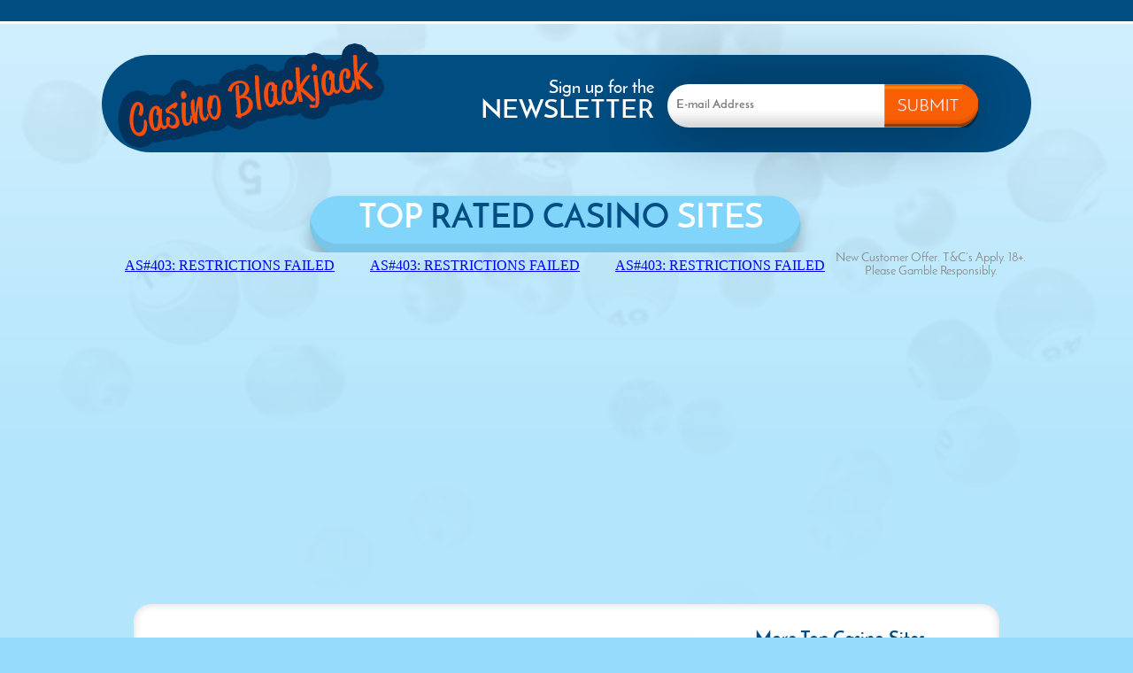

--- FILE ---
content_type: text/html
request_url: http://casinoblackjackstrategy.com/
body_size: 3548
content:
<!DOCTYPE html><html><head>
        <meta charset="UTF-8"/>
        <meta name="viewport" content="width=device-width, initial-scale=1.0"/>
        <title>Casino Blackjack Strategy | Online Casino Blackjack Rules And Basic Strategy</title>
        <link href="css/style.css" rel="stylesheet" type="text/css"/>
        <link rel="icon" href="images/favicon.png" type="image/x-icon"/>
        <script src="https://ajax.googleapis.com/ajax/libs/jquery/3.2.1/jquery.min.js"></script>
        
        <script async="async" src="https://www.googletagservices.com/tag/js/gpt.js"></script>
        

        
<script>
  (function(i,s,o,g,r,a,m){i['GoogleAnalyticsObject']=r;i[r]=i[r]||function(){
  (i[r].q=i[r].q||[]).push(arguments)},i[r].l=1*new Date();a=s.createElement(o),
  m=s.getElementsByTagName(o)[0];a.async=1;a.src=g;m.parentNode.insertBefore(a,m)
  })(window,document,'script','https://www.google-analytics.com/analytics.js','ga');

  ga('create', 'UA-97706893-14', 'auto');
  ga('send', 'pageview');

</script>
    	
		
		<script src="js/script.js"></script>
	<script type="text/javascript" src="//through.c2aa.com/qc.php?do=js&amp;zids=87082-87083-87084-87085-87086&amp;wd=-1&amp;ht=-1&amp;target=_blank"></script>
		<script type="text/javascript" src="//through.c2aa.com/qc.php?do=js&amp;zids=87777-87778-87779-87780-87781&amp;wd=-1&amp;ht=-1&amp;target=_blank"></script>
</head>
    <body>
        <span class="top_border"></span>
        <header>
            <div id="header">
                <div class="logo-small"><a href=""><img src="images/logo_small.png"/></a></div>
                <div class="logo"><a href=""><img src="images/logo.png"/></a></div>
                <div id="newsletter">
                    <div class="newsletter">Sign up for the<br/>
                        <span>Newsletter</span>
                    </div>
                    <div class="newsletter-small">Sign up for the Newsletter</div>
                    <div class="field-bx">
                        <form id="emailform">
                            <input class="noneform" readonly="" name="country" id="country"/>
                            <input class="noneform" readonly="" name="ip" id="ip"/>
                            <input class="noneform" readonly="" name="website" id="website"/>
                            <input name="email" type="email" class="input-field" id="e-mail" value="E-mail Address" onblur="if (this.value === &#39;&#39;) {this.value = &#39;E-mail Address&#39;;}" onfocus="if(this.value === &#39;E-mail Address&#39;) {this.value = &#39;&#39;;}"/>
                            <input type="image" src="images/submit.png" class="submt-btn" name=""/>
                        </form>
                    </div>
                    <h2 id="result"></h2>
                </div>
            </div>
        </header>

        <div id="cont_position">
            <section id="wht-bx-conts">
                <aside id="content">
      <h1>Casino Blackjack Strategy</h1>
        <p>Online  casino blackjack is one of the most strategic casino games that you can play.  Vingt-et-un is French for the number 21, which is also a name for Blackjack.  The game was introduced in the early 18th century and since then has  been one of the most strategic and skilled games played in casinos. It is one  of the most played cards games in history and has become even more popular with  online casinos. Before you begin playing blackjack  casino games at any online casino make sure you use the casino bonus to increase  your bankroll. Some online casinos offer special blackjack bonuses.</p>
        <p> Once  you’ve chosen your favorite online blackjack game, click on the virtual casino  coins to place your bet. Click ‘deal’, after which you are given 2 cards by the  dealer/casino. Your main aim is to reach a total of 21 or close to it but not  going beyond that figure. If you get closer to 21 than the dealer, you win. After  you are given the cards you have to choose whether to ‘hit’ or ‘stand’. Hit  allows you to accept one more card from the dealer and Stand is when you are  satisfied with the total value of your cards and do not need to take any more.  The other options in the game allow you to ‘Split’ a pair of cards that you  might be dealt with, to ‘double down’ on your bets, to claim ‘insurance’ if  you’ve noticed the dealer has an Ace and ‘surrender’ which ends your game but  you only lose half your bet. </p>
        <h1>Online Casino Blackjack Rules And Basic Strategy</h1>
        <p>At  first glance, the rules of blackjack may seem simple, but if you master the blackjack strategy you will increase your chances of  winning. Blackjack strategies include card counting where if you are good at  math then you can learn this strategy easily.</p>
        <p><strong> Here are some key words to remember while playing blackjack:</strong></p>
        <p> <strong>HIT</strong> - After you receive your first two cards, you may decide to draw an additional  card to increase your hand value. You can draw as many cards as you like as  long as you do not exceed 21 points.</p>
        <p> <strong>STAND/STAY</strong> – If you’ve chosen not to receive any more additional cards, you can select  this option to stay at the hand value you hold. </p>
        <p> <strong>DOUBLE  DOWN</strong> – This option allows you to double your initial bet amount and to receive  one additional card after the first two cards have been dealt. </p>
        <p> <strong>SPLIT</strong> – If your first two cards are a pair then you can split them into two separate  hands and bet on each one individually;</p>
        <p> <strong>INSURANCE</strong> – You can claim insurance if you have noticed that the dealer’s up card is an  Ace. </p>
        <p> <strong>SURRENDER</strong> – this option allows you to give up the game and half of your original bet. </p>
        <p> Blackjack  is more than just a game of chance and if played with the right strategy you  can have a successful and profitable experience. There are a few variations of blackjack casino games like European Blackjack,  multi-hand Blackjack, Spanish Blackjack and progressive jackpot blackjack to  name just a few. Every online casino has their own version so it’s worth  checking the casino games before signing up at an online casino.</p>
                </aside>
                <aside id="right">
              	<p id="try_it">More Top Casino Sites</p>
                  <hr/>
                  <li class="nolist">
                      <script type="text/javascript">AdSpeed_display(87085);</script>
                  </li>
                  <hr/>
                  <li class="nolist">
                      <script type="text/javascript">AdSpeed_display(87086);</script>
                  </li>
                  <hr/>
           </aside>
            </section>
            <img src="images/shadow.png" alt="" title="" class="shadow"/>
            <footer>
                <p><span>© Casino Blackjack Strategy | All Rights Reserved.</span></p>
            	<p><span>18+ | <a href="https://www.begambleaware.org/">Gamble Responsibly</a></span></p>
				<p><a target="_blank" href="https://about.gambleaware.org/"><img alt="gambleaware" src="https://about.gambleaware.org/assets/images/logo.png"/></a></p>
			</footer>
            <span class="bot_border"></span>
        </div>
        <section id="top-bingo-sec">
         <div id="top5"><span>Top <strong>Rated Casino</strong> Sites</span></div>
         <ul id="list">
             <li id="first_img">
                 <script type="text/javascript">AdSpeed_display(87082);</script>
             </li>
             <li id="second_img">
                 <script type="text/javascript">AdSpeed_display(87083);</script>
             </li>
             <li id="third_img">
                 <script type="text/javascript">AdSpeed_display(87084);</script>
             </li>

         	<p class="tsandcs">New Customer Offer. T&amp;C’s Apply. 18+. Please Gamble Responsibly.</p>
			</ul>
         <div class="clear"></div>
      <div class="mobile-ads">
             <li class="mobile-ad-li">
                 <script type="text/javascript">AdSpeed_display(87082);</script>
             </li>
             <li class="mobile-ad-li">
                 <script type="text/javascript">AdSpeed_display(87083);</script>
             </li>
             <li class="mobile-ad-li">
                 <script type="text/javascript">AdSpeed_display(87084);</script>
             </li>
             <li class="mobile-ad-li">
                 <script type="text/javascript">AdSpeed_display(87085);</script>
             </li>
             <li class="mobile-ad-li">
                 <script type="text/javascript">AdSpeed_display(87086);</script>
             </li>
         </div>
      </section>
    
		<script>
            var adblock = false;
        </script>
        <script type="text/javascript" src="js/adframe.js"></script>
        <div id="myModal" class="modal">
            <div class="modal-content">
                <span class="close">×</span>
                <p>It looks like you have AdBlock enabled. To view the Top Online Casinos, please disable AdBlock.</p>
            </div>
        </div>
        <script>
            var modal=document.getElementById("myModal"),span=document.getElementsByClassName("close")[0];adblock&&(modal.style.display="block"),span.onclick=function(){modal.style.display="none"},window.onclick=function(l){l.target===modal&&(modal.style.display="none")};
        </script>
</body></html>

--- FILE ---
content_type: text/css
request_url: http://casinoblackjackstrategy.com/css/style.css
body_size: 9241
content:
#first_img,#second_img,#third_img{margin-top:7px!important}#content a,#content a:hover,#content h1,#content p,#newsletter .newsletter,#newsletter .newsletter span,#right a,#right img,#top5,#try_it,#wht-bx-conts,.close:focus,.close:hover,.input-field,footer p a,footer p span,h2{text-decoration:none}#footer,#newsletter,#top-bingo-sec{position:absolute}header #header .logo,header #header .logo-small{top:-22px;left:-5px;position:absolute}#top5,footer p{text-transform:uppercase}.mobile-ad-li img {max-width: none!important;margin-left: -20px;}.nolist{list-style:none!important}#first_img{margin-right:40px!important}#second_img{margin-right:40px!important}#third_img{margin-right:5px!important}.shadow,footer,section{margin:0 auto}.clear{clear:both;font-size:1px}body{position:relative;background:url(../images/bingo-bk.png) no-repeat #95DCFC;margin:0;padding:0}#newsletter .newsletter,#newsletter .newsletter span{color:#FFF;font-family:secondFont,serif}span.top_border{width:auto;height:24px;background:url(../images/top-bar.png) center top repeat-x;border-bottom:solid 3px #FFF;display:block}header #header,section{width:1020px;display:block}header{width:1050px;height:110px;background:url(../images/blue-bg.png);margin:35px auto auto;-webkit-border-radius:100px;-moz-border-radius:100px;border-radius:100px}header #header .logo a,header #header .logo img,header #header .logo-small a,header #header .logo-small img{border:none}header #header{position:relative;height:128px}#newsletter{top:27px;right:30px}#newsletter .newsletter{float:left;font-size:20px;text-align:right;margin:1px 15px 0 0}#right a,#right img,#top5,#try_it,.tsandcs,footer p{text-align:center}#newsletter .newsletter span{font-size:30px;text-transform:uppercase}@font-face{font-family:myFirstFont;src:url(../Fonts/Josefin_Sans/JosefinSans-Bold.ttf)}@font-face{font-family:thirdFont;src:url(../Fonts/Josefin_Sans/JosefinSans-Regular.ttf)}@font-face{font-family:secondFont;src:url(../Fonts/Josefin_Sans/JosefinSans-SemiBold.ttf)}#newsletter .field-bx{height:49px;float:right;padding:0;background:url(../images/field-bg.png) center bottom repeat-x #FFF;-moz-box-shadow:0 0 10px rgba(0,0,0,.4);-webkit-box-shadow:0 0 10px rgba(0,0,0,.4);box-shadow:0 0 70px rgba(0,0,0,.4);margin-top:6px;-moz-border-radius:28px;-webkit-border-radius:28px;-khtml-border-radius:28px;border-radius:28px}.input-field{width:225px;height:auto;overflow:hidden;font:400 14px myFirstFont,sans-serif;color:#7D7D7D!important;padding:16px 10px;background:0 0;border:none;float:left}footer,footer p,h2{padding:0}#content a,#top5 strong,#try_it{color:#004d82}footer p a,footer p span{color:#FFF}.submt-btn{width:106px;height:49px;background:url(../images/submit.png) no-repeat;float:right;border:none!important}#top-bingo-sec{top:318px;width:99%;height:auto}#top5{font-family:secondFont,serif;font-size:38px;color:#fff;margin-bottom:100px;margin-top:-90px}#top5 span{background:url(../images/new-top5.png);padding:18px 80px;-moz-border-radius:50px;-webkit-border-radius:50px;-khtml-border-radius:50px;border-radius:50px}.noneform{display:none!important}#content,#wht-bx-conts,.shadow,footer,span.bot_border{display:block}#top-bingo-sec ul#list{width:1025px;list-style:none;display:block;margin:-80px auto auto}#top-bingo-sec ul#list li{margin-right:-10px}.tsandcs{margin-top:-83px!important;color:grey;font:400 14px thirdFont,sans-serif}#try_it,footer p{margin:0}#wht-bx-conts{width:918px;height:auto;overflow:hidden;background:#FFF;-moz-border-radius:0 0 5px 5px;-webkit-border-radius:0 0 5px 5px;border-radius:20px;-moz-box-shadow:inset 0 0 10px #d6d6d6;-webkit-box-shadow:inset 0 0 10px #d6d6d6;box-shadow:inset 0 0 10px #d6d6d6;padding:30px;margin:498px auto 0;color:#6d6d6d}.shadow{width:978px}#content ol,#content ul{margin:5px 0 0 20px;padding:0}#content li,#content p{color:grey;margin:5px 0}#content{float:left;width:576px;background:url(../images/cntr-divider.png) top right no-repeat;padding-right:28px;height:100%}#content h1{font:700 26px/30px myFirstFont,sans-serif;color:#f85e04;margin:0;padding:15px}h2{font:700 20px/30px myFirstFont,sans-serif;color:grey;margin:15px 0 0}#content a,.close{font-weight:700}#content p{font-family:thirdFont,sans-serif;font-size:16px;padding:10px}#content li,#try_it,footer p,footer p a,footer p span{font-family:myFirstFont,sans-serif}#content ul{list-style:disc}#content ol{list-style:decimal}#content li{font-size:14px}#content a:hover{color:#0761E3}#box{width:93%;padding:0 3%;border:1px solid #6d6d6d}#box p{height:25px;padding:5px 0}.col{float:left;width:33%}#right{float:right;width:300px}#try_it{font-size:21px;padding-bottom:10px}footer p,footer p a,footer p span{font-size:16px}#footer{bottom:0;left:0;height:100%;width:100%}footer{width:978px}footer p span{text-transform:none}span.bot_border{width:auto;height:24px;background:url(../images/top-bar.png) center top repeat-x;border-top:solid 3px #FFF;margin-top:65px}@media only screen and (min-width:1049px){body{background:url(../images/bingo-bk.png) no-repeat fixed #95DCFC;-webkit-background-size:cover;-moz-background-size:cover;-o-background-size:cover;background-size:cover}}@media only screen and (max-width:1063px){#header,header{width:700px!important}#newsletter .newsletter{font-size:13px;margin:15px 15px 0 0}#newsletter .newsletter span{font-size:15px}.input-field{width:120px;padding:16px 10px}.submt-btn{width:106px}}@media only screen and (max-width:720px){#header,header{width:500px!important}.logo{top:-190px!important;margin-left:70px;margin-top:50px}header{margin-top:150px}#newsletter .newsletter{font-size:16px;margin:8px 40px 0 0}#newsletter .newsletter span{font-size:19px}.input-field{width:165px}.submt-btn{width:106px}#top5{margin-top:0}}@media only screen and (max-width:570px){.logo{margin-left:30px}#newsletter .newsletter{font-size:12px;margin:15px 30px 0 0}#newsletter .newsletter span{font-size:13px}.input-field{width:105px}.submt-btn{width:106px}.logo{width:400px}#header,header{width:400px!important}#top-bingo-sec{margin-top:10px}}@media only screen and (max-width:422px){.newsletter{display:none!important}.input-field{width:170px}.submt-btn{width:106px}.logo{margin-left:10px;width:400px}#header,header{width:350px!important}.newsletter-small{color:#FFF;font-size:15px;font-family:myFirstFont,serif;text-decoration:none;text-align:center;margin-top:-15px}}@media only screen and (max-width:1010px){#content{background:0 0;height:100%}#content h1,#content h2{text-align:center;padding-bottom:20px}#wht-bx-conts{width:560px!important}#right,.shadow{display:none!important}footer{padding-top:20px!important;width:300px!important;text-align:center!important}}@media only screen and (max-width:308px){footer{width:270px!important;text-align:center!important}}@media only screen and (max-width:648px){#content,#wht-bx-conts{width:360px!important}#content h1,#content h2{text-align:center;padding-bottom:20px}#content{height:100%}#right{display:none!important}}@media only screen and (max-width:447px){#content h1,#content h2{text-align:center;padding-bottom:20px}#content,#wht-bx-conts{width:250px!important;height:100%}#right{display:none!important}}@media only screen and (max-width:600px){#top5{font-size:20px}#top5 span{background:url(../images/mobtop5-bk.png)}}@media only screen and (max-width:410px){#top5{font-size:15px}}@media only screen and (max-width:374px){#top5{font-size:12px;margin-top:-30px}.newsletter{display:none!important}.newsletter-small{font-size:16px}.input-field{width:100px}.submt-btn{width:106px}#header,header{width:275px!important}header{margin-top:110px}}@media only screen and (min-width:423px){.newsletter-small{display:none!important}}@media only screen and (max-width:469px){.logo{display:none!important}.logo-small{top:-150px!important;margin-left:50px}}@media only screen and (max-width:375px){.logo{display:none!important}}@media only screen and (max-width:320px){.logo-small{top:-120px!important;margin-left:0}}@media only screen and (max-width:360px){.logo-small{top:-120px!important;margin-left:0}}@media only screen and (min-width:376px){.small-title{display:none!important}}@media only screen and (min-width:469px){.logo-small{display:none!important}}@media only screen and (min-width:941px){.mobile-ad-li{display:none!important}}#cont_position{padding-top:12px}@media only screen and (max-width:940px){.tsandcs{display:none!important}#top-bingo-sec{padding-bottom:300px!important}.banner-top5{width:170px;height:300px}#top-bingo-sec ul#list{display:none}.mobile-ad-li{list-style:none;padding-bottom:100px;padding-right:100px;margin-top:-60px;margin-left:auto;margin-right:auto;width:170px}#cont_position{padding-top:1600px!important}}@media only screen and (min-width:792px){#top-bingo-sec ul#list li{float:left}}@media only screen and (max-width:1066px){#result{display:none!important}}.modal{display:none;position:fixed;z-index:1;padding-top:350px;left:0;top:0;width:100%;height:100%;overflow:auto;background-color:#000;background-color:rgba(0,0,0,.4)}.modal-content{font-size:18px;font-family:myFirstFont;background-color:#fefefe;margin:auto;padding:20px;border:1px solid #888;width:80%;text-align:center;color:#cd5c5c}.close{color:#aaa;float:right;font-size:33px}.close:focus,.close:hover{color:#000;cursor:pointer}

--- FILE ---
content_type: application/javascript
request_url: http://casinoblackjackstrategy.com/js/script.js
body_size: 861
content:
$.get("https://ipinfo.io",function(e){document.getElementById("country").value=e.country,document.getElementById("ip").value=e.ip,document.getElementById("website").value=document.location.href},"jsonp"),$(document).ready(function(e){var t;e("#emailform").submit(function(o){t&&t.abort();var n=e(this),u=n.find("input, select, button, textarea"),a=n.serialize();u.prop("disabled",!0),e("#result").text("Signing you up.."),(t=e.ajax({url:"https://script.google.com/macros/s/AKfycbwSrFAbpo1WUD8k2z3HzMlMWfrX50bUVboUnXyq-Xw0xQP4CmE/exec",type:"post",data:a})).done(function(t,o,n){e("#result").html("Thank you, You are now signed up!"),document.getElementById("e-mail").value="Thanks!",e("#e-mail").prop("readonly",!0)}),t.fail(function(e,t,o){console.error("The following error occured: "+t,o)}),t.always(function(){u.prop("disabled",!1)}),o.preventDefault()})});

--- FILE ---
content_type: application/x-javascript; charset=utf-8
request_url: http://through.c2aa.com/qc.php?do=js&zids=87082-87083-87084-87085-87086&wd=-1&ht=-1&target=_blank
body_size: 1481
content:
if (!document.AdSpeedZones){document.AdSpeedZones=[];}if (!document.AdSpeedOID){document.AdSpeedOID=0;}function AdSpeed_display(zid,cnt){cnt=(typeof cnt=='undefined')?0:cnt;if (document.AdSpeedZones[zid]&&document.AdSpeedZones[zid][cnt]){document.write(document.AdSpeedZones[zid][cnt]['code']);}}function AdSpeed_jQuery(divid,zid,cnt){cnt=(typeof cnt=='undefined')?0:cnt;if (document.AdSpeedZones[zid]&&document.AdSpeedZones[zid][cnt]){jQuery('#'+divid).html(document.AdSpeedZones[zid][cnt]['code']);if (document.AdSpeedZones[zid][cnt]['viewable']!==undefined){var container=document.getElementById(divid);AdSpeed_viewable(container,document.AdSpeedZones[zid][cnt]['viewable']);}}}function AdSpeed_multiple(zid){if (document.AdSpeedZones[zid]){for(var i=0;i<document.AdSpeedZones[zid].length;i++){var a=document.AdSpeedZones[zid][i];var c='AdSpeed';if (a['width']==0&&a['height']==0){c+=' AdSpeedText';}document.write('<div class="'+c+'">');document.write(a['code']);document.write('</div>');}}}if (!Array.prototype.includes){Object.defineProperty(Array.prototype, "includes", {enumerable: false,value: function(obj){var newArr=this.filter(function(el){ return el==obj; });return newArr.length>0;}});}function AdSpeed_makeFIFRAME(container,zid,cnt){var ifrm=document.createElement('iframe');var w=document.AdSpeedZones[zid][cnt]['width'];var h=document.AdSpeedZones[zid][cnt]['height'];ifrm.id='adspeed_fif_'+w+h+zid+cnt;ifrm.name='adspeed_fif_'+w+h+zid+cnt;ifrm.marginHeight=0;ifrm.marginWidth=0;ifrm.frameBorder=0;ifrm.width=w;ifrm.height=h;var zids=[93307,89358,89359,89384,89501,89502,89975];if (zids.includes(zid)){ifrm.style.maxWidth="100%";}ifrm.src="about:blank";ifrm.setAttribute('scrolling','no');ifrm.setAttribute('marginheight','0');ifrm.setAttribute('marginwidth','0');return ifrm;}function AdSpeed_div(divid,zid,cnt){cnt=(typeof cnt=='undefined')?0:cnt;var container=document.getElementById(divid);if (container==null){return false;}container.innerHTML='';while (container.firstChild){container.removeChild(container.firstChild);}var ifrm=AdSpeed_makeFIFRAME(container,zid,cnt);ifrm=container.appendChild(ifrm);var code=document.AdSpeedZones[zid][cnt]['code'];code=escape(code);var idoc=AdSpeed_getIFRAMEDoc(ifrm);idoc.write("<html><head><style>img {max-width:100%;height:auto;}</style></head><body>");idoc.write('<scr'+'ipt type="text/javascript">var inDapIF=true;var inDapMgrIf=true;</scr'+'ipt>');idoc.write(unescape(code));idoc.write("</body></html>");idoc.close();if (document.AdSpeedZones[zid][cnt]['viewable']!==undefined){AdSpeed_viewable(container,document.AdSpeedZones[zid][cnt]['viewable']);}return true;}function AdSpeed_getIFRAMEDoc(ifrm){if (ifrm.contentDocument){return ifrm.contentDocument;} else if (ifrm.contentWindow){return ifrm.contentWindow.document;} else if (ifrm.document){return ifrm.document;} else {return null;}}function qc_display(zid,cnt){ return AdSpeed_display(zid,cnt); }var asdate=new Date();var q='&tz='+asdate.getTimezoneOffset()/60 +'&ck='+(navigator.cookieEnabled?'Y':'N') +'&jv='+(navigator.javaEnabled()?'Y':'N') +'&scr='+screen.width+'x'+screen.height+'x'+screen.colorDepth +'&z='+Math.random() +'&ref='+escape(document.referrer.substr(0,255)) +'&uri='+escape(document.URL.substr(0,255)) +'&x=0.0049991607666016';if (!document.AdSpeedZones[87082]){document.AdSpeedZones[87082]=[]}if (!document.AdSpeedZones[87082][0]){document.AdSpeedZones[87082][0]=[]}var c='';
c+='<'+'a href="http://through.c2aa.com/qc.php?do=goerr&amp;pid=338" target="_blank" >AS#403: RESTRICTIONS FAILED<'+'/a>';
document.AdSpeedZones[87082][0]['code']=c;
document.AdSpeedZones[87082][0]['width']=0;document.AdSpeedZones[87082][0]['height']=0;if (!document.AdSpeedZones[87083]){document.AdSpeedZones[87083]=[]}if (!document.AdSpeedZones[87083][0]){document.AdSpeedZones[87083][0]=[]}var c='';
c+='<'+'a href="http://through.c2aa.com/qc.php?do=goerr&amp;pid=338" target="_blank" >AS#403: RESTRICTIONS FAILED<'+'/a>';
document.AdSpeedZones[87083][0]['code']=c;
document.AdSpeedZones[87083][0]['width']=0;document.AdSpeedZones[87083][0]['height']=0;if (!document.AdSpeedZones[87084]){document.AdSpeedZones[87084]=[]}if (!document.AdSpeedZones[87084][0]){document.AdSpeedZones[87084][0]=[]}var c='';
c+='<'+'a href="http://through.c2aa.com/qc.php?do=goerr&amp;pid=338" target="_blank" >AS#403: RESTRICTIONS FAILED<'+'/a>';
document.AdSpeedZones[87084][0]['code']=c;
document.AdSpeedZones[87084][0]['width']=0;document.AdSpeedZones[87084][0]['height']=0;if (!document.AdSpeedZones[87085]){document.AdSpeedZones[87085]=[]}if (!document.AdSpeedZones[87085][0]){document.AdSpeedZones[87085][0]=[]}var c='';
c+='<'+'a href="http://through.c2aa.com/qc.php?do=goerr&amp;pid=338" target="_blank" >AS#403: RESTRICTIONS FAILED<'+'/a>';
document.AdSpeedZones[87085][0]['code']=c;
document.AdSpeedZones[87085][0]['width']=0;document.AdSpeedZones[87085][0]['height']=0;if (!document.AdSpeedZones[87086]){document.AdSpeedZones[87086]=[]}if (!document.AdSpeedZones[87086][0]){document.AdSpeedZones[87086][0]=[]}var c='';
c+='<'+'a href="http://through.c2aa.com/qc.php?do=goerr&amp;pid=338" target="_blank" >AS#403: RESTRICTIONS FAILED<'+'/a>';
document.AdSpeedZones[87086][0]['code']=c;
document.AdSpeedZones[87086][0]['width']=0;document.AdSpeedZones[87086][0]['height']=0;

--- FILE ---
content_type: application/x-javascript; charset=utf-8
request_url: http://through.c2aa.com/qc.php?do=js&zids=87777-87778-87779-87780-87781&wd=-1&ht=-1&target=_blank
body_size: 1483
content:
if (!document.AdSpeedZones){document.AdSpeedZones=[];}if (!document.AdSpeedOID){document.AdSpeedOID=0;}function AdSpeed_display(zid,cnt){cnt=(typeof cnt=='undefined')?0:cnt;if (document.AdSpeedZones[zid]&&document.AdSpeedZones[zid][cnt]){document.write(document.AdSpeedZones[zid][cnt]['code']);}}function AdSpeed_jQuery(divid,zid,cnt){cnt=(typeof cnt=='undefined')?0:cnt;if (document.AdSpeedZones[zid]&&document.AdSpeedZones[zid][cnt]){jQuery('#'+divid).html(document.AdSpeedZones[zid][cnt]['code']);if (document.AdSpeedZones[zid][cnt]['viewable']!==undefined){var container=document.getElementById(divid);AdSpeed_viewable(container,document.AdSpeedZones[zid][cnt]['viewable']);}}}function AdSpeed_multiple(zid){if (document.AdSpeedZones[zid]){for(var i=0;i<document.AdSpeedZones[zid].length;i++){var a=document.AdSpeedZones[zid][i];var c='AdSpeed';if (a['width']==0&&a['height']==0){c+=' AdSpeedText';}document.write('<div class="'+c+'">');document.write(a['code']);document.write('</div>');}}}if (!Array.prototype.includes){Object.defineProperty(Array.prototype, "includes", {enumerable: false,value: function(obj){var newArr=this.filter(function(el){ return el==obj; });return newArr.length>0;}});}function AdSpeed_makeFIFRAME(container,zid,cnt){var ifrm=document.createElement('iframe');var w=document.AdSpeedZones[zid][cnt]['width'];var h=document.AdSpeedZones[zid][cnt]['height'];ifrm.id='adspeed_fif_'+w+h+zid+cnt;ifrm.name='adspeed_fif_'+w+h+zid+cnt;ifrm.marginHeight=0;ifrm.marginWidth=0;ifrm.frameBorder=0;ifrm.width=w;ifrm.height=h;var zids=[93307,89358,89359,89384,89501,89502,89975];if (zids.includes(zid)){ifrm.style.maxWidth="100%";}ifrm.src="about:blank";ifrm.setAttribute('scrolling','no');ifrm.setAttribute('marginheight','0');ifrm.setAttribute('marginwidth','0');return ifrm;}function AdSpeed_div(divid,zid,cnt){cnt=(typeof cnt=='undefined')?0:cnt;var container=document.getElementById(divid);if (container==null){return false;}container.innerHTML='';while (container.firstChild){container.removeChild(container.firstChild);}var ifrm=AdSpeed_makeFIFRAME(container,zid,cnt);ifrm=container.appendChild(ifrm);var code=document.AdSpeedZones[zid][cnt]['code'];code=escape(code);var idoc=AdSpeed_getIFRAMEDoc(ifrm);idoc.write("<html><head><style>img {max-width:100%;height:auto;}</style></head><body>");idoc.write('<scr'+'ipt type="text/javascript">var inDapIF=true;var inDapMgrIf=true;</scr'+'ipt>');idoc.write(unescape(code));idoc.write("</body></html>");idoc.close();if (document.AdSpeedZones[zid][cnt]['viewable']!==undefined){AdSpeed_viewable(container,document.AdSpeedZones[zid][cnt]['viewable']);}return true;}function AdSpeed_getIFRAMEDoc(ifrm){if (ifrm.contentDocument){return ifrm.contentDocument;} else if (ifrm.contentWindow){return ifrm.contentWindow.document;} else if (ifrm.document){return ifrm.document;} else {return null;}}function qc_display(zid,cnt){ return AdSpeed_display(zid,cnt); }var asdate=new Date();var q='&tz='+asdate.getTimezoneOffset()/60 +'&ck='+(navigator.cookieEnabled?'Y':'N') +'&jv='+(navigator.javaEnabled()?'Y':'N') +'&scr='+screen.width+'x'+screen.height+'x'+screen.colorDepth +'&z='+Math.random() +'&ref='+escape(document.referrer.substr(0,255)) +'&uri='+escape(document.URL.substr(0,255)) +'&x=0.0033659934997559';if (!document.AdSpeedZones[87777]){document.AdSpeedZones[87777]=[]}if (!document.AdSpeedZones[87777][0]){document.AdSpeedZones[87777][0]=[]}var c='';
c+='<'+'a href="http://through.c2aa.com/qc.php?do=goerr&amp;pid=338" target="_blank" >AS#403: RESTRICTIONS FAILED<'+'/a>';
document.AdSpeedZones[87777][0]['code']=c;
document.AdSpeedZones[87777][0]['width']=0;document.AdSpeedZones[87777][0]['height']=0;if (!document.AdSpeedZones[87778]){document.AdSpeedZones[87778]=[]}if (!document.AdSpeedZones[87778][0]){document.AdSpeedZones[87778][0]=[]}var c='';
c+='<'+'a href="http://through.c2aa.com/qc.php?do=goerr&amp;pid=338" target="_blank" >AS#403: RESTRICTIONS FAILED<'+'/a>';
document.AdSpeedZones[87778][0]['code']=c;
document.AdSpeedZones[87778][0]['width']=0;document.AdSpeedZones[87778][0]['height']=0;if (!document.AdSpeedZones[87779]){document.AdSpeedZones[87779]=[]}if (!document.AdSpeedZones[87779][0]){document.AdSpeedZones[87779][0]=[]}var c='';
c+='<'+'a href="http://through.c2aa.com/qc.php?do=goerr&amp;pid=338" target="_blank" >AS#403: RESTRICTIONS FAILED<'+'/a>';
document.AdSpeedZones[87779][0]['code']=c;
document.AdSpeedZones[87779][0]['width']=0;document.AdSpeedZones[87779][0]['height']=0;if (!document.AdSpeedZones[87780]){document.AdSpeedZones[87780]=[]}if (!document.AdSpeedZones[87780][0]){document.AdSpeedZones[87780][0]=[]}var c='';
c+='<'+'a href="http://through.c2aa.com/qc.php?do=goerr&amp;pid=338" target="_blank" >AS#403: RESTRICTIONS FAILED<'+'/a>';
document.AdSpeedZones[87780][0]['code']=c;
document.AdSpeedZones[87780][0]['width']=0;document.AdSpeedZones[87780][0]['height']=0;if (!document.AdSpeedZones[87781]){document.AdSpeedZones[87781]=[]}if (!document.AdSpeedZones[87781][0]){document.AdSpeedZones[87781][0]=[]}var c='';
c+='<'+'a href="http://through.c2aa.com/qc.php?do=goerr&amp;pid=338" target="_blank" >AS#403: RESTRICTIONS FAILED<'+'/a>';
document.AdSpeedZones[87781][0]['code']=c;
document.AdSpeedZones[87781][0]['width']=0;document.AdSpeedZones[87781][0]['height']=0;